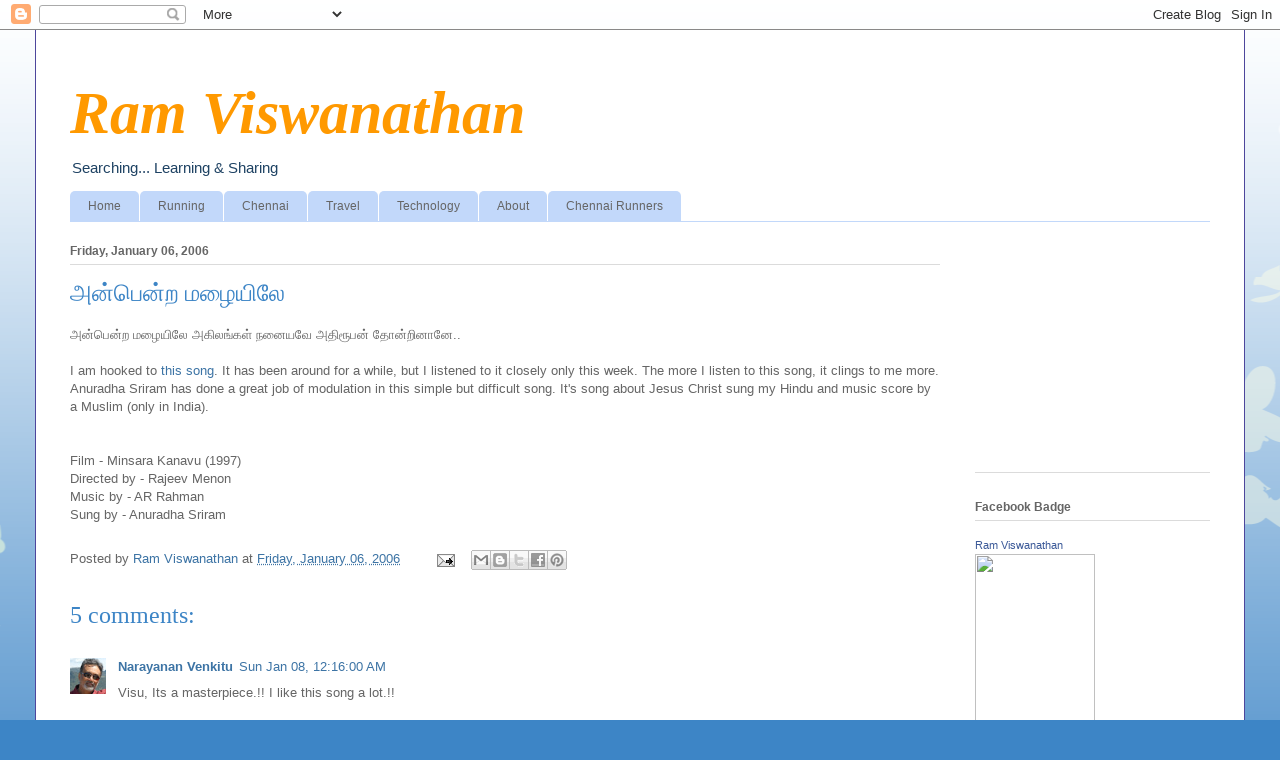

--- FILE ---
content_type: text/html; charset=UTF-8
request_url: http://ram.viswanathan.in/2006/01/blog-post.html
body_size: 14670
content:
<!DOCTYPE html>
<html class='v2' dir='ltr' lang='en'>
<head>
<link href='https://www.blogger.com/static/v1/widgets/335934321-css_bundle_v2.css' rel='stylesheet' type='text/css'/>
<meta content='width=1100' name='viewport'/>
<meta content='text/html; charset=UTF-8' http-equiv='Content-Type'/>
<meta content='blogger' name='generator'/>
<link href='http://ram.viswanathan.in/favicon.ico' rel='icon' type='image/x-icon'/>
<link href='http://ram.viswanathan.in/2006/01/blog-post.html' rel='canonical'/>
<link rel="alternate" type="application/atom+xml" title="Ram Viswanathan - Atom" href="http://ram.viswanathan.in/feeds/posts/default" />
<link rel="alternate" type="application/rss+xml" title="Ram Viswanathan - RSS" href="http://ram.viswanathan.in/feeds/posts/default?alt=rss" />
<link rel="service.post" type="application/atom+xml" title="Ram Viswanathan - Atom" href="https://www.blogger.com/feeds/7749590/posts/default" />

<link rel="alternate" type="application/atom+xml" title="Ram Viswanathan - Atom" href="http://ram.viswanathan.in/feeds/113655235015208844/comments/default" />
<!--Can't find substitution for tag [blog.ieCssRetrofitLinks]-->
<meta content='http://ram.viswanathan.in/2006/01/blog-post.html' property='og:url'/>
<meta content='அன்பென்ற மழையிலே' property='og:title'/>
<meta content='அன்பென்ற மழையிலே அகிலங்கள் நனையவே அதிரூபன் தோன்றினானே.. I am hooked to this song .  It has been around for a while, but I listened to it clo...' property='og:description'/>
<title>Ram Viswanathan: அன&#3021;ப&#3014;ன&#3021;ற மழ&#3016;ய&#3007;ல&#3015;</title>
<style id='page-skin-1' type='text/css'><!--
/*
-----------------------------------------------
Blogger Template Style
Name:     Ethereal
Designer: Jason Morrow
URL:      jasonmorrow.etsy.com
----------------------------------------------- */
/* Content
----------------------------------------------- */
body {
font: normal normal 13px Arial, Tahoma, Helvetica, FreeSans, sans-serif;
color: #666666;
background: #3d85c6 none repeat-x scroll top left;
}
html body .content-outer {
min-width: 0;
max-width: 100%;
width: 100%;
}
a:link {
text-decoration: none;
color: #3d74a5;
}
a:visited {
text-decoration: none;
color: #4d469c;
}
a:hover {
text-decoration: underline;
color: #3d74a5;
}
.main-inner {
padding-top: 15px;
}
.body-fauxcolumn-outer {
background: transparent url(http://themes.googleusercontent.com/image?id=0BwVBOzw_-hbMMDZjM2Q4YjctMTY2OC00ZGU2LWJjZDYtODVjOGRiOThlMGQ3) repeat-x scroll top center;
}
.content-fauxcolumns .fauxcolumn-inner {
background: #ffffff url(http://www.blogblog.com/1kt/ethereal/white-fade.png) repeat-x scroll top left;
border-left: 1px solid #4d469c;
border-right: 1px solid #4d469c;
}
/* Flexible Background
----------------------------------------------- */
.content-fauxcolumn-outer .fauxborder-left {
width: 100%;
padding-left: 0;
margin-left: -0;
background-color: transparent;
background-image: none;
background-repeat: no-repeat;
background-position: left top;
}
.content-fauxcolumn-outer .fauxborder-right {
margin-right: -0;
width: 0;
background-color: transparent;
background-image: none;
background-repeat: no-repeat;
background-position: right top;
}
/* Columns
----------------------------------------------- */
.content-inner {
padding: 0;
}
/* Header
----------------------------------------------- */
.header-inner {
padding: 27px 0 3px;
}
.header-inner .section {
margin: 0 35px;
}
.Header h1 {
font: italic bold 60px Times, 'Times New Roman', FreeSerif, serif;
color: #ff9900;
}
.Header h1 a {
color: #ff9900;
}
.Header .description {
font-size: 115%;
color: #1e4263;
}
.header-inner .Header .titlewrapper,
.header-inner .Header .descriptionwrapper {
padding-left: 0;
padding-right: 0;
margin-bottom: 0;
}
/* Tabs
----------------------------------------------- */
.tabs-outer {
position: relative;
background: transparent;
}
.tabs-cap-top, .tabs-cap-bottom {
position: absolute;
width: 100%;
}
.tabs-cap-bottom {
bottom: 0;
}
.tabs-inner {
padding: 0;
}
.tabs-inner .section {
margin: 0 35px;
}
*+html body .tabs-inner .widget li {
padding: 1px;
}
.PageList {
border-bottom: 1px solid #c2d8fa;
}
.tabs-inner .widget li.selected a,
.tabs-inner .widget li a:hover {
position: relative;
-moz-border-radius-topleft: 5px;
-moz-border-radius-topright: 5px;
-webkit-border-top-left-radius: 5px;
-webkit-border-top-right-radius: 5px;
-goog-ms-border-top-left-radius: 5px;
-goog-ms-border-top-right-radius: 5px;
border-top-left-radius: 5px;
border-top-right-radius: 5px;
background: #4eabff none ;
color: #ffffff;
}
.tabs-inner .widget li a {
display: inline-block;
margin: 0;
margin-right: 1px;
padding: .65em 1.5em;
font: normal normal 12px Arial, Tahoma, Helvetica, FreeSans, sans-serif;
color: #666666;
background-color: #c2d8fa;
-moz-border-radius-topleft: 5px;
-moz-border-radius-topright: 5px;
-webkit-border-top-left-radius: 5px;
-webkit-border-top-right-radius: 5px;
-goog-ms-border-top-left-radius: 5px;
-goog-ms-border-top-right-radius: 5px;
border-top-left-radius: 5px;
border-top-right-radius: 5px;
}
/* Headings
----------------------------------------------- */
h2 {
font: normal bold 12px Verdana, Geneva, sans-serif;
color: #666666;
}
/* Widgets
----------------------------------------------- */
.main-inner .column-left-inner {
padding: 0 0 0 20px;
}
.main-inner .column-left-inner .section {
margin-right: 0;
}
.main-inner .column-right-inner {
padding: 0 20px 0 0;
}
.main-inner .column-right-inner .section {
margin-left: 0;
}
.main-inner .section {
padding: 0;
}
.main-inner .widget {
padding: 0 0 15px;
margin: 20px 0;
border-bottom: 1px solid #dbdbdb;
}
.main-inner .widget h2 {
margin: 0;
padding: .6em 0 .5em;
}
.footer-inner .widget h2 {
padding: 0 0 .4em;
}
.main-inner .widget h2 + div, .footer-inner .widget h2 + div {
padding-top: 15px;
}
.main-inner .widget .widget-content {
margin: 0;
padding: 15px 0 0;
}
.main-inner .widget ul, .main-inner .widget #ArchiveList ul.flat {
margin: -15px -15px -15px;
padding: 0;
list-style: none;
}
.main-inner .sidebar .widget h2 {
border-bottom: 1px solid #dbdbdb;
}
.main-inner .widget #ArchiveList {
margin: -15px 0 0;
}
.main-inner .widget ul li, .main-inner .widget #ArchiveList ul.flat li {
padding: .5em 15px;
text-indent: 0;
}
.main-inner .widget #ArchiveList ul li {
padding-top: .25em;
padding-bottom: .25em;
}
.main-inner .widget ul li:first-child, .main-inner .widget #ArchiveList ul.flat li:first-child {
border-top: none;
}
.main-inner .widget ul li:last-child, .main-inner .widget #ArchiveList ul.flat li:last-child {
border-bottom: none;
}
.main-inner .widget .post-body ul {
padding: 0 2.5em;
margin: .5em 0;
list-style: disc;
}
.main-inner .widget .post-body ul li {
padding: 0.25em 0;
margin-bottom: .25em;
color: #666666;
border: none;
}
.footer-inner .widget ul {
padding: 0;
list-style: none;
}
.widget .zippy {
color: #666666;
}
/* Posts
----------------------------------------------- */
.main.section {
margin: 0 20px;
}
body .main-inner .Blog {
padding: 0;
background-color: transparent;
border: none;
}
.main-inner .widget h2.date-header {
border-bottom: 1px solid #dbdbdb;
}
.date-outer {
position: relative;
margin: 15px 0 20px;
}
.date-outer:first-child {
margin-top: 0;
}
.date-posts {
clear: both;
}
.post-outer, .inline-ad {
border-bottom: 1px solid #dbdbdb;
padding: 30px 0;
}
.post-outer {
padding-bottom: 10px;
}
.post-outer:first-child {
padding-top: 0;
border-top: none;
}
.post-outer:last-child, .inline-ad:last-child {
border-bottom: none;
}
.post-body img {
padding: 8px;
}
h3.post-title, h4 {
font: normal normal 24px Times, Times New Roman, serif;
color: #3d85c6;
}
h3.post-title a {
font: normal normal 24px Times, Times New Roman, serif;
color: #3d85c6;
text-decoration: none;
}
h3.post-title a:hover {
color: #3d74a5;
text-decoration: underline;
}
.post-header {
margin: 0 0 1.5em;
}
.post-body {
line-height: 1.4;
}
.post-footer {
margin: 1.5em 0 0;
}
#blog-pager {
padding: 15px;
}
.blog-feeds, .post-feeds {
margin: 1em 0;
text-align: center;
}
.post-outer .comments {
margin-top: 2em;
}
/* Comments
----------------------------------------------- */
.comments .comments-content .icon.blog-author {
background-repeat: no-repeat;
background-image: url([data-uri]);
}
.comments .comments-content .loadmore a {
background: #ffffff url(http://www.blogblog.com/1kt/ethereal/white-fade.png) repeat-x scroll top left;
}
.comments .comments-content .loadmore a {
border-top: 1px solid #dbdbdb;
border-bottom: 1px solid #dbdbdb;
}
.comments .comment-thread.inline-thread {
background: #ffffff url(http://www.blogblog.com/1kt/ethereal/white-fade.png) repeat-x scroll top left;
}
.comments .continue {
border-top: 2px solid #dbdbdb;
}
/* Footer
----------------------------------------------- */
.footer-inner {
padding: 30px 0;
overflow: hidden;
}
/* Mobile
----------------------------------------------- */
body.mobile  {
background-size: auto
}
.mobile .body-fauxcolumn-outer {
background: ;
}
.mobile .content-fauxcolumns .fauxcolumn-inner {
opacity: 0.75;
}
.mobile .content-fauxcolumn-outer .fauxborder-right {
margin-right: 0;
}
.mobile-link-button {
background-color: #4eabff;
}
.mobile-link-button a:link, .mobile-link-button a:visited {
color: #ffffff;
}
.mobile-index-contents {
color: #444444;
}
.mobile .body-fauxcolumn-outer {
background-size: 100% auto;
}
.mobile .mobile-date-outer {
border-bottom: transparent;
}
.mobile .PageList {
border-bottom: none;
}
.mobile .tabs-inner .section {
margin: 0;
}
.mobile .tabs-inner .PageList .widget-content {
background: #4eabff none;
color: #ffffff;
}
.mobile .tabs-inner .PageList .widget-content .pagelist-arrow {
border-left: 1px solid #ffffff;
}
.mobile .footer-inner {
overflow: visible;
}
body.mobile .AdSense {
margin: 0 -10px;
}

--></style>
<style id='template-skin-1' type='text/css'><!--
body {
min-width: 1210px;
}
.content-outer, .content-fauxcolumn-outer, .region-inner {
min-width: 1210px;
max-width: 1210px;
_width: 1210px;
}
.main-inner .columns {
padding-left: 0px;
padding-right: 270px;
}
.main-inner .fauxcolumn-center-outer {
left: 0px;
right: 270px;
/* IE6 does not respect left and right together */
_width: expression(this.parentNode.offsetWidth -
parseInt("0px") -
parseInt("270px") + 'px');
}
.main-inner .fauxcolumn-left-outer {
width: 0px;
}
.main-inner .fauxcolumn-right-outer {
width: 270px;
}
.main-inner .column-left-outer {
width: 0px;
right: 100%;
margin-left: -0px;
}
.main-inner .column-right-outer {
width: 270px;
margin-right: -270px;
}
#layout {
min-width: 0;
}
#layout .content-outer {
min-width: 0;
width: 800px;
}
#layout .region-inner {
min-width: 0;
width: auto;
}
body#layout div.add_widget {
padding: 8px;
}
body#layout div.add_widget a {
margin-left: 32px;
}
--></style>
<link href='https://www.blogger.com/dyn-css/authorization.css?targetBlogID=7749590&amp;zx=8d23390f-2915-4af2-b777-027b43401b71' media='none' onload='if(media!=&#39;all&#39;)media=&#39;all&#39;' rel='stylesheet'/><noscript><link href='https://www.blogger.com/dyn-css/authorization.css?targetBlogID=7749590&amp;zx=8d23390f-2915-4af2-b777-027b43401b71' rel='stylesheet'/></noscript>
<meta name='google-adsense-platform-account' content='ca-host-pub-1556223355139109'/>
<meta name='google-adsense-platform-domain' content='blogspot.com'/>

<!-- data-ad-client=ca-pub-5190539567911921 -->

</head>
<body class='loading variant-blossoms1Blue'>
<div class='navbar section' id='navbar' name='Navbar'><div class='widget Navbar' data-version='1' id='Navbar1'><script type="text/javascript">
    function setAttributeOnload(object, attribute, val) {
      if(window.addEventListener) {
        window.addEventListener('load',
          function(){ object[attribute] = val; }, false);
      } else {
        window.attachEvent('onload', function(){ object[attribute] = val; });
      }
    }
  </script>
<div id="navbar-iframe-container"></div>
<script type="text/javascript" src="https://apis.google.com/js/platform.js"></script>
<script type="text/javascript">
      gapi.load("gapi.iframes:gapi.iframes.style.bubble", function() {
        if (gapi.iframes && gapi.iframes.getContext) {
          gapi.iframes.getContext().openChild({
              url: 'https://www.blogger.com/navbar/7749590?po\x3d113655235015208844\x26origin\x3dhttp://ram.viswanathan.in',
              where: document.getElementById("navbar-iframe-container"),
              id: "navbar-iframe"
          });
        }
      });
    </script><script type="text/javascript">
(function() {
var script = document.createElement('script');
script.type = 'text/javascript';
script.src = '//pagead2.googlesyndication.com/pagead/js/google_top_exp.js';
var head = document.getElementsByTagName('head')[0];
if (head) {
head.appendChild(script);
}})();
</script>
</div></div>
<div class='body-fauxcolumns'>
<div class='fauxcolumn-outer body-fauxcolumn-outer'>
<div class='cap-top'>
<div class='cap-left'></div>
<div class='cap-right'></div>
</div>
<div class='fauxborder-left'>
<div class='fauxborder-right'></div>
<div class='fauxcolumn-inner'>
</div>
</div>
<div class='cap-bottom'>
<div class='cap-left'></div>
<div class='cap-right'></div>
</div>
</div>
</div>
<div class='content'>
<div class='content-fauxcolumns'>
<div class='fauxcolumn-outer content-fauxcolumn-outer'>
<div class='cap-top'>
<div class='cap-left'></div>
<div class='cap-right'></div>
</div>
<div class='fauxborder-left'>
<div class='fauxborder-right'></div>
<div class='fauxcolumn-inner'>
</div>
</div>
<div class='cap-bottom'>
<div class='cap-left'></div>
<div class='cap-right'></div>
</div>
</div>
</div>
<div class='content-outer'>
<div class='content-cap-top cap-top'>
<div class='cap-left'></div>
<div class='cap-right'></div>
</div>
<div class='fauxborder-left content-fauxborder-left'>
<div class='fauxborder-right content-fauxborder-right'></div>
<div class='content-inner'>
<header>
<div class='header-outer'>
<div class='header-cap-top cap-top'>
<div class='cap-left'></div>
<div class='cap-right'></div>
</div>
<div class='fauxborder-left header-fauxborder-left'>
<div class='fauxborder-right header-fauxborder-right'></div>
<div class='region-inner header-inner'>
<div class='header section' id='header' name='Header'><div class='widget Header' data-version='1' id='Header1'>
<div id='header-inner'>
<div class='titlewrapper'>
<h1 class='title'>
<a href='http://ram.viswanathan.in/'>
Ram Viswanathan
</a>
</h1>
</div>
<div class='descriptionwrapper'>
<p class='description'><span>Searching... Learning &amp; Sharing</span></p>
</div>
</div>
</div></div>
</div>
</div>
<div class='header-cap-bottom cap-bottom'>
<div class='cap-left'></div>
<div class='cap-right'></div>
</div>
</div>
</header>
<div class='tabs-outer'>
<div class='tabs-cap-top cap-top'>
<div class='cap-left'></div>
<div class='cap-right'></div>
</div>
<div class='fauxborder-left tabs-fauxborder-left'>
<div class='fauxborder-right tabs-fauxborder-right'></div>
<div class='region-inner tabs-inner'>
<div class='tabs section' id='crosscol' name='Cross-Column'><div class='widget PageList' data-version='1' id='PageList1'>
<div class='widget-content'>
<ul>
<li>
<a href='http://ram.viswanathan.in/'>Home</a>
</li>
<li>
<a href='http://ram.viswanathan.in/search/label/Running'>Running</a>
</li>
<li>
<a href='http://ram.viswanathan.in/search/label/Chennai'>Chennai</a>
</li>
<li>
<a href='http://ram.viswanathan.in/search/label/Travel'>Travel</a>
</li>
<li>
<a href='http://ram.viswanathan.in/search/label/Technology'>Technology</a>
</li>
<li>
<a href='http://ram.viswanathan.in/p/about-me_29.html'>About</a>
</li>
<li>
<a href='http://www.chennairunners.com'>Chennai Runners</a>
</li>
</ul>
<div class='clear'></div>
</div>
</div></div>
<div class='tabs no-items section' id='crosscol-overflow' name='Cross-Column 2'></div>
</div>
</div>
<div class='tabs-cap-bottom cap-bottom'>
<div class='cap-left'></div>
<div class='cap-right'></div>
</div>
</div>
<div class='main-outer'>
<div class='main-cap-top cap-top'>
<div class='cap-left'></div>
<div class='cap-right'></div>
</div>
<div class='fauxborder-left main-fauxborder-left'>
<div class='fauxborder-right main-fauxborder-right'></div>
<div class='region-inner main-inner'>
<div class='columns fauxcolumns'>
<div class='fauxcolumn-outer fauxcolumn-center-outer'>
<div class='cap-top'>
<div class='cap-left'></div>
<div class='cap-right'></div>
</div>
<div class='fauxborder-left'>
<div class='fauxborder-right'></div>
<div class='fauxcolumn-inner'>
</div>
</div>
<div class='cap-bottom'>
<div class='cap-left'></div>
<div class='cap-right'></div>
</div>
</div>
<div class='fauxcolumn-outer fauxcolumn-left-outer'>
<div class='cap-top'>
<div class='cap-left'></div>
<div class='cap-right'></div>
</div>
<div class='fauxborder-left'>
<div class='fauxborder-right'></div>
<div class='fauxcolumn-inner'>
</div>
</div>
<div class='cap-bottom'>
<div class='cap-left'></div>
<div class='cap-right'></div>
</div>
</div>
<div class='fauxcolumn-outer fauxcolumn-right-outer'>
<div class='cap-top'>
<div class='cap-left'></div>
<div class='cap-right'></div>
</div>
<div class='fauxborder-left'>
<div class='fauxborder-right'></div>
<div class='fauxcolumn-inner'>
</div>
</div>
<div class='cap-bottom'>
<div class='cap-left'></div>
<div class='cap-right'></div>
</div>
</div>
<!-- corrects IE6 width calculation -->
<div class='columns-inner'>
<div class='column-center-outer'>
<div class='column-center-inner'>
<div class='main section' id='main' name='Main'><div class='widget Blog' data-version='1' id='Blog1'>
<div class='blog-posts hfeed'>

          <div class="date-outer">
        
<h2 class='date-header'><span>Friday, January 06, 2006</span></h2>

          <div class="date-posts">
        
<div class='post-outer'>
<div class='post hentry uncustomized-post-template' itemprop='blogPost' itemscope='itemscope' itemtype='http://schema.org/BlogPosting'>
<meta content='7749590' itemprop='blogId'/>
<meta content='113655235015208844' itemprop='postId'/>
<a name='113655235015208844'></a>
<h3 class='post-title entry-title' itemprop='name'>
அன&#3021;ப&#3014;ன&#3021;ற மழ&#3016;ய&#3007;ல&#3015;
</h3>
<div class='post-header'>
<div class='post-header-line-1'></div>
</div>
<div class='post-body entry-content' id='post-body-113655235015208844' itemprop='description articleBody'>
அன&#3021;ப&#3014;ன&#3021;ற மழ&#3016;ய&#3007;ல&#3015; அக&#3007;லங&#3021;கள&#3021; நன&#3016;யவ&#3015; அத&#3007;ர&#3010;பன&#3021; த&#3019;ன&#3021;ற&#3007;ன&#3006;ன&#3015;..<br /><br />I am hooked to <a href="http://www.raaga.com/channels/tamil/lyrics/2137.html">this song</a>.  It has been around for a while, but I listened to it closely only this week.  The more I listen to this song, it clings to me more.  Anuradha Sriram has done a great job of modulation in this simple but difficult song.  It's song about Jesus Christ sung my Hindu and music score by a Muslim (only in India).<br /><br /><br />Film               - Minsara Kanavu (1997)<br />Directed by  - Rajeev Menon<br />Music by      - AR Rahman<br />Sung by        - Anuradha Sriram
<div style='clear: both;'></div>
</div>
<div class='post-footer'>
<div class='post-footer-line post-footer-line-1'>
<span class='post-author vcard'>
Posted by
<span class='fn' itemprop='author' itemscope='itemscope' itemtype='http://schema.org/Person'>
<meta content='https://www.blogger.com/profile/14505725596819403724' itemprop='url'/>
<a class='g-profile' href='https://www.blogger.com/profile/14505725596819403724' rel='author' title='author profile'>
<span itemprop='name'>Ram Viswanathan</span>
</a>
</span>
</span>
<span class='post-timestamp'>
at
<meta content='http://ram.viswanathan.in/2006/01/blog-post.html' itemprop='url'/>
<a class='timestamp-link' href='http://ram.viswanathan.in/2006/01/blog-post.html' rel='bookmark' title='permanent link'><abbr class='published' itemprop='datePublished' title='2006-01-06T18:10:00+05:30'>Friday, January 06, 2006</abbr></a>
</span>
<span class='post-comment-link'>
</span>
<span class='post-icons'>
<span class='item-action'>
<a href='https://www.blogger.com/email-post/7749590/113655235015208844' title='Email Post'>
<img alt='' class='icon-action' height='13' src='https://resources.blogblog.com/img/icon18_email.gif' width='18'/>
</a>
</span>
<span class='item-control blog-admin pid-1111443906'>
<a href='https://www.blogger.com/post-edit.g?blogID=7749590&postID=113655235015208844&from=pencil' title='Edit Post'>
<img alt='' class='icon-action' height='18' src='https://resources.blogblog.com/img/icon18_edit_allbkg.gif' width='18'/>
</a>
</span>
</span>
<div class='post-share-buttons goog-inline-block'>
<a class='goog-inline-block share-button sb-email' href='https://www.blogger.com/share-post.g?blogID=7749590&postID=113655235015208844&target=email' target='_blank' title='Email This'><span class='share-button-link-text'>Email This</span></a><a class='goog-inline-block share-button sb-blog' href='https://www.blogger.com/share-post.g?blogID=7749590&postID=113655235015208844&target=blog' onclick='window.open(this.href, "_blank", "height=270,width=475"); return false;' target='_blank' title='BlogThis!'><span class='share-button-link-text'>BlogThis!</span></a><a class='goog-inline-block share-button sb-twitter' href='https://www.blogger.com/share-post.g?blogID=7749590&postID=113655235015208844&target=twitter' target='_blank' title='Share to X'><span class='share-button-link-text'>Share to X</span></a><a class='goog-inline-block share-button sb-facebook' href='https://www.blogger.com/share-post.g?blogID=7749590&postID=113655235015208844&target=facebook' onclick='window.open(this.href, "_blank", "height=430,width=640"); return false;' target='_blank' title='Share to Facebook'><span class='share-button-link-text'>Share to Facebook</span></a><a class='goog-inline-block share-button sb-pinterest' href='https://www.blogger.com/share-post.g?blogID=7749590&postID=113655235015208844&target=pinterest' target='_blank' title='Share to Pinterest'><span class='share-button-link-text'>Share to Pinterest</span></a>
</div>
</div>
<div class='post-footer-line post-footer-line-2'>
<span class='post-labels'>
</span>
</div>
<div class='post-footer-line post-footer-line-3'>
<span class='post-location'>
</span>
</div>
</div>
</div>
<div class='comments' id='comments'>
<a name='comments'></a>
<h4>5 comments:</h4>
<div class='comments-content'>
<script async='async' src='' type='text/javascript'></script>
<script type='text/javascript'>
    (function() {
      var items = null;
      var msgs = null;
      var config = {};

// <![CDATA[
      var cursor = null;
      if (items && items.length > 0) {
        cursor = parseInt(items[items.length - 1].timestamp) + 1;
      }

      var bodyFromEntry = function(entry) {
        var text = (entry &&
                    ((entry.content && entry.content.$t) ||
                     (entry.summary && entry.summary.$t))) ||
            '';
        if (entry && entry.gd$extendedProperty) {
          for (var k in entry.gd$extendedProperty) {
            if (entry.gd$extendedProperty[k].name == 'blogger.contentRemoved') {
              return '<span class="deleted-comment">' + text + '</span>';
            }
          }
        }
        return text;
      }

      var parse = function(data) {
        cursor = null;
        var comments = [];
        if (data && data.feed && data.feed.entry) {
          for (var i = 0, entry; entry = data.feed.entry[i]; i++) {
            var comment = {};
            // comment ID, parsed out of the original id format
            var id = /blog-(\d+).post-(\d+)/.exec(entry.id.$t);
            comment.id = id ? id[2] : null;
            comment.body = bodyFromEntry(entry);
            comment.timestamp = Date.parse(entry.published.$t) + '';
            if (entry.author && entry.author.constructor === Array) {
              var auth = entry.author[0];
              if (auth) {
                comment.author = {
                  name: (auth.name ? auth.name.$t : undefined),
                  profileUrl: (auth.uri ? auth.uri.$t : undefined),
                  avatarUrl: (auth.gd$image ? auth.gd$image.src : undefined)
                };
              }
            }
            if (entry.link) {
              if (entry.link[2]) {
                comment.link = comment.permalink = entry.link[2].href;
              }
              if (entry.link[3]) {
                var pid = /.*comments\/default\/(\d+)\?.*/.exec(entry.link[3].href);
                if (pid && pid[1]) {
                  comment.parentId = pid[1];
                }
              }
            }
            comment.deleteclass = 'item-control blog-admin';
            if (entry.gd$extendedProperty) {
              for (var k in entry.gd$extendedProperty) {
                if (entry.gd$extendedProperty[k].name == 'blogger.itemClass') {
                  comment.deleteclass += ' ' + entry.gd$extendedProperty[k].value;
                } else if (entry.gd$extendedProperty[k].name == 'blogger.displayTime') {
                  comment.displayTime = entry.gd$extendedProperty[k].value;
                }
              }
            }
            comments.push(comment);
          }
        }
        return comments;
      };

      var paginator = function(callback) {
        if (hasMore()) {
          var url = config.feed + '?alt=json&v=2&orderby=published&reverse=false&max-results=50';
          if (cursor) {
            url += '&published-min=' + new Date(cursor).toISOString();
          }
          window.bloggercomments = function(data) {
            var parsed = parse(data);
            cursor = parsed.length < 50 ? null
                : parseInt(parsed[parsed.length - 1].timestamp) + 1
            callback(parsed);
            window.bloggercomments = null;
          }
          url += '&callback=bloggercomments';
          var script = document.createElement('script');
          script.type = 'text/javascript';
          script.src = url;
          document.getElementsByTagName('head')[0].appendChild(script);
        }
      };
      var hasMore = function() {
        return !!cursor;
      };
      var getMeta = function(key, comment) {
        if ('iswriter' == key) {
          var matches = !!comment.author
              && comment.author.name == config.authorName
              && comment.author.profileUrl == config.authorUrl;
          return matches ? 'true' : '';
        } else if ('deletelink' == key) {
          return config.baseUri + '/comment/delete/'
               + config.blogId + '/' + comment.id;
        } else if ('deleteclass' == key) {
          return comment.deleteclass;
        }
        return '';
      };

      var replybox = null;
      var replyUrlParts = null;
      var replyParent = undefined;

      var onReply = function(commentId, domId) {
        if (replybox == null) {
          // lazily cache replybox, and adjust to suit this style:
          replybox = document.getElementById('comment-editor');
          if (replybox != null) {
            replybox.height = '250px';
            replybox.style.display = 'block';
            replyUrlParts = replybox.src.split('#');
          }
        }
        if (replybox && (commentId !== replyParent)) {
          replybox.src = '';
          document.getElementById(domId).insertBefore(replybox, null);
          replybox.src = replyUrlParts[0]
              + (commentId ? '&parentID=' + commentId : '')
              + '#' + replyUrlParts[1];
          replyParent = commentId;
        }
      };

      var hash = (window.location.hash || '#').substring(1);
      var startThread, targetComment;
      if (/^comment-form_/.test(hash)) {
        startThread = hash.substring('comment-form_'.length);
      } else if (/^c[0-9]+$/.test(hash)) {
        targetComment = hash.substring(1);
      }

      // Configure commenting API:
      var configJso = {
        'maxDepth': config.maxThreadDepth
      };
      var provider = {
        'id': config.postId,
        'data': items,
        'loadNext': paginator,
        'hasMore': hasMore,
        'getMeta': getMeta,
        'onReply': onReply,
        'rendered': true,
        'initComment': targetComment,
        'initReplyThread': startThread,
        'config': configJso,
        'messages': msgs
      };

      var render = function() {
        if (window.goog && window.goog.comments) {
          var holder = document.getElementById('comment-holder');
          window.goog.comments.render(holder, provider);
        }
      };

      // render now, or queue to render when library loads:
      if (window.goog && window.goog.comments) {
        render();
      } else {
        window.goog = window.goog || {};
        window.goog.comments = window.goog.comments || {};
        window.goog.comments.loadQueue = window.goog.comments.loadQueue || [];
        window.goog.comments.loadQueue.push(render);
      }
    })();
// ]]>
  </script>
<div id='comment-holder'>
<div class="comment-thread toplevel-thread"><ol id="top-ra"><li class="comment" id="c113665957688161726"><div class="avatar-image-container"><img src="//blogger.googleusercontent.com/img/b/R29vZ2xl/AVvXsEhofPBkh-5L-fwerZwPlYV7td7aQ5cSt3sSyRzgrx_Q1WmbpL5SUlTpTCfPcLlCMvUVbO5SADYoqRjx8MwlyeBJqFmKbz-Qnq0liExHXEx4_V3IbP_IdCXp_XCq3wvA3GU/s45-c/me.jpg" alt=""/></div><div class="comment-block"><div class="comment-header"><cite class="user"><a href="https://www.blogger.com/profile/17755584455282379863" rel="nofollow">Narayanan Venkitu</a></cite><span class="icon user "></span><span class="datetime secondary-text"><a rel="nofollow" href="http://ram.viswanathan.in/2006/01/blog-post.html?showComment=1136659560000#c113665957688161726">Sun Jan 08, 12:16:00 AM</a></span></div><p class="comment-content">Visu, Its a masterpiece.!!  I like this song a lot.!!  <br><br>Anuradha/ARR/Rajeev Menon..!!! Amazing combination...all very talented in their respective fields.!!</p><span class="comment-actions secondary-text"><a class="comment-reply" target="_self" data-comment-id="113665957688161726">Reply</a><span class="item-control blog-admin blog-admin pid-1704139881"><a target="_self" href="https://www.blogger.com/comment/delete/7749590/113665957688161726">Delete</a></span></span></div><div class="comment-replies"><div id="c113665957688161726-rt" class="comment-thread inline-thread hidden"><span class="thread-toggle thread-expanded"><span class="thread-arrow"></span><span class="thread-count"><a target="_self">Replies</a></span></span><ol id="c113665957688161726-ra" class="thread-chrome thread-expanded"><div></div><div id="c113665957688161726-continue" class="continue"><a class="comment-reply" target="_self" data-comment-id="113665957688161726">Reply</a></div></ol></div></div><div class="comment-replybox-single" id="c113665957688161726-ce"></div></li><li class="comment" id="c113670587250297015"><div class="avatar-image-container"><img src="//resources.blogblog.com/img/blank.gif" alt=""/></div><div class="comment-block"><div class="comment-header"><cite class="user">Anonymous</cite><span class="icon user "></span><span class="datetime secondary-text"><a rel="nofollow" href="http://ram.viswanathan.in/2006/01/blog-post.html?showComment=1136705820000#c113670587250297015">Sun Jan 08, 01:07:00 PM</a></span></div><p class="comment-content">Ram, that was one of my all time fav songs...it was of Anandabairavi raga (i guess with my lil knowledge) and was a master-piece. Anuradha did excellently...I am very sad that she has been 'stamped' for peppy songs now-a-days ;(</p><span class="comment-actions secondary-text"><a class="comment-reply" target="_self" data-comment-id="113670587250297015">Reply</a><span class="item-control blog-admin blog-admin pid-1836770635"><a target="_self" href="https://www.blogger.com/comment/delete/7749590/113670587250297015">Delete</a></span></span></div><div class="comment-replies"><div id="c113670587250297015-rt" class="comment-thread inline-thread hidden"><span class="thread-toggle thread-expanded"><span class="thread-arrow"></span><span class="thread-count"><a target="_self">Replies</a></span></span><ol id="c113670587250297015-ra" class="thread-chrome thread-expanded"><div></div><div id="c113670587250297015-continue" class="continue"><a class="comment-reply" target="_self" data-comment-id="113670587250297015">Reply</a></div></ol></div></div><div class="comment-replybox-single" id="c113670587250297015-ce"></div></li><li class="comment" id="c113671352049821506"><div class="avatar-image-container"><img src="//www.blogger.com/img/blogger_logo_round_35.png" alt=""/></div><div class="comment-block"><div class="comment-header"><cite class="user"><a href="https://www.blogger.com/profile/14505725596819403724" rel="nofollow">Ram Viswanathan</a></cite><span class="icon user blog-author"></span><span class="datetime secondary-text"><a rel="nofollow" href="http://ram.viswanathan.in/2006/01/blog-post.html?showComment=1136713500000#c113671352049821506">Sun Jan 08, 03:15:00 PM</a></span></div><p class="comment-content">Narayan / Sundaresan<br><br>Yes.. Its truly a master piece.. love it.. wonder who wrote it?  Vairamuthu?</p><span class="comment-actions secondary-text"><a class="comment-reply" target="_self" data-comment-id="113671352049821506">Reply</a><span class="item-control blog-admin blog-admin pid-1111443906"><a target="_self" href="https://www.blogger.com/comment/delete/7749590/113671352049821506">Delete</a></span></span></div><div class="comment-replies"><div id="c113671352049821506-rt" class="comment-thread inline-thread hidden"><span class="thread-toggle thread-expanded"><span class="thread-arrow"></span><span class="thread-count"><a target="_self">Replies</a></span></span><ol id="c113671352049821506-ra" class="thread-chrome thread-expanded"><div></div><div id="c113671352049821506-continue" class="continue"><a class="comment-reply" target="_self" data-comment-id="113671352049821506">Reply</a></div></ol></div></div><div class="comment-replybox-single" id="c113671352049821506-ce"></div></li><li class="comment" id="c113753817863893822"><div class="avatar-image-container"><img src="//resources.blogblog.com/img/blank.gif" alt=""/></div><div class="comment-block"><div class="comment-header"><cite class="user">Anonymous</cite><span class="icon user "></span><span class="datetime secondary-text"><a rel="nofollow" href="http://ram.viswanathan.in/2006/01/blog-post.html?showComment=1137538140000#c113753817863893822">Wed Jan 18, 04:19:00 AM</a></span></div><p class="comment-content">Good observation Ram - "It's song about Jesus Christ sung my Hindu and music score by a Muslim (only in India)"<br><br>All these days, I had enjoyed this song very much being a fan of Anuradha Sriram (also Sujatha), but failed to observe this :)<br><br>Lyrics is by Vairamuthu</p><span class="comment-actions secondary-text"><a class="comment-reply" target="_self" data-comment-id="113753817863893822">Reply</a><span class="item-control blog-admin blog-admin pid-1836770635"><a target="_self" href="https://www.blogger.com/comment/delete/7749590/113753817863893822">Delete</a></span></span></div><div class="comment-replies"><div id="c113753817863893822-rt" class="comment-thread inline-thread hidden"><span class="thread-toggle thread-expanded"><span class="thread-arrow"></span><span class="thread-count"><a target="_self">Replies</a></span></span><ol id="c113753817863893822-ra" class="thread-chrome thread-expanded"><div></div><div id="c113753817863893822-continue" class="continue"><a class="comment-reply" target="_self" data-comment-id="113753817863893822">Reply</a></div></ol></div></div><div class="comment-replybox-single" id="c113753817863893822-ce"></div></li><li class="comment" id="c113756679020426758"><div class="avatar-image-container"><img src="//www.blogger.com/img/blogger_logo_round_35.png" alt=""/></div><div class="comment-block"><div class="comment-header"><cite class="user"><a href="https://www.blogger.com/profile/14505725596819403724" rel="nofollow">Ram Viswanathan</a></cite><span class="icon user blog-author"></span><span class="datetime secondary-text"><a rel="nofollow" href="http://ram.viswanathan.in/2006/01/blog-post.html?showComment=1137566760000#c113756679020426758">Wed Jan 18, 12:16:00 PM</a></span></div><p class="comment-content">Rathin<br><br>This song is simply a master piece.. Thanks for the information about Vairamuthu..<br><br>btw.. I am also a Writer Sujatha fan..</p><span class="comment-actions secondary-text"><a class="comment-reply" target="_self" data-comment-id="113756679020426758">Reply</a><span class="item-control blog-admin blog-admin pid-1111443906"><a target="_self" href="https://www.blogger.com/comment/delete/7749590/113756679020426758">Delete</a></span></span></div><div class="comment-replies"><div id="c113756679020426758-rt" class="comment-thread inline-thread hidden"><span class="thread-toggle thread-expanded"><span class="thread-arrow"></span><span class="thread-count"><a target="_self">Replies</a></span></span><ol id="c113756679020426758-ra" class="thread-chrome thread-expanded"><div></div><div id="c113756679020426758-continue" class="continue"><a class="comment-reply" target="_self" data-comment-id="113756679020426758">Reply</a></div></ol></div></div><div class="comment-replybox-single" id="c113756679020426758-ce"></div></li></ol><div id="top-continue" class="continue"><a class="comment-reply" target="_self">Add comment</a></div><div class="comment-replybox-thread" id="top-ce"></div><div class="loadmore hidden" data-post-id="113655235015208844"><a target="_self">Load more...</a></div></div>
</div>
</div>
<p class='comment-footer'>
<div class='comment-form'>
<a name='comment-form'></a>
<p>
</p>
<a href='https://www.blogger.com/comment/frame/7749590?po=113655235015208844&hl=en&saa=85391&origin=http://ram.viswanathan.in' id='comment-editor-src'></a>
<iframe allowtransparency='true' class='blogger-iframe-colorize blogger-comment-from-post' frameborder='0' height='410px' id='comment-editor' name='comment-editor' src='' width='100%'></iframe>
<script src='https://www.blogger.com/static/v1/jsbin/2830521187-comment_from_post_iframe.js' type='text/javascript'></script>
<script type='text/javascript'>
      BLOG_CMT_createIframe('https://www.blogger.com/rpc_relay.html');
    </script>
</div>
</p>
<div id='backlinks-container'>
<div id='Blog1_backlinks-container'>
</div>
</div>
</div>
</div>
<div class='inline-ad'>
<script type="text/javascript"><!--
google_ad_client = "ca-pub-5190539567911921";
google_ad_host = "ca-host-pub-1556223355139109";
google_ad_host_channel = "L0007";
/* chennailiving_main_Blog1_300x250_as */
google_ad_slot = "2387189656";
google_ad_width = 300;
google_ad_height = 250;
//-->
</script>
<script type="text/javascript"
src="//pagead2.googlesyndication.com/pagead/show_ads.js">
</script>
</div>

        </div></div>
      
</div>
<div class='blog-pager' id='blog-pager'>
<span id='blog-pager-newer-link'>
<a class='blog-pager-newer-link' href='http://ram.viswanathan.in/2006/01/chennai-craigslist.html' id='Blog1_blog-pager-newer-link' title='Newer Post'>Newer Post</a>
</span>
<span id='blog-pager-older-link'>
<a class='blog-pager-older-link' href='http://ram.viswanathan.in/2006/01/talaq-under-intoxication.html' id='Blog1_blog-pager-older-link' title='Older Post'>Older Post</a>
</span>
<a class='home-link' href='http://ram.viswanathan.in/'>Home</a>
</div>
<div class='clear'></div>
<div class='post-feeds'>
<div class='feed-links'>
Subscribe to:
<a class='feed-link' href='http://ram.viswanathan.in/feeds/113655235015208844/comments/default' target='_blank' type='application/atom+xml'>Post Comments (Atom)</a>
</div>
</div>
</div></div>
</div>
</div>
<div class='column-left-outer'>
<div class='column-left-inner'>
<aside>
</aside>
</div>
</div>
<div class='column-right-outer'>
<div class='column-right-inner'>
<aside>
<div class='sidebar section' id='sidebar-right-1'><div class='widget AdSense' data-version='1' id='AdSense1'>
<div class='widget-content'>
<script type="text/javascript"><!--
google_ad_client = "ca-pub-5190539567911921";
google_ad_host = "ca-host-pub-1556223355139109";
google_ad_host_channel = "L0001";
/* chennailiving_sidebar-right-1_AdSense1_200x200_as */
google_ad_slot = "3863922857";
google_ad_width = 200;
google_ad_height = 200;
//-->
</script>
<script type="text/javascript"
src="//pagead2.googlesyndication.com/pagead/show_ads.js">
</script>
<div class='clear'></div>
</div>
</div><div class='widget HTML' data-version='1' id='HTML4'>
<h2 class='title'>Facebook Badge</h2>
<div class='widget-content'>
<!-- Facebook Badge START --><a href="http://www.facebook.com/rviswana" target="_TOP" style="font-family: &quot;lucida grande&quot;,tahoma,verdana,arial,sans-serif; font-size: 11px; font-variant: normal; font-style: normal; font-weight: normal; color: #3B5998; text-decoration: none;" title="Ram Viswanathan">Ram Viswanathan</a><br/><a href="http://www.facebook.com/rviswana" target="_TOP" title="Ram Viswanathan"><img src="http://badge.facebook.com/badge/1384690541.2957.768211312.png" width="120" height="285" style="border: 0px;" /></a><br/><a href="http://www.facebook.com/badges/" target="_TOP" style="font-family: &quot;lucida grande&quot;,tahoma,verdana,arial,sans-serif; font-size: 11px; font-variant: normal; font-style: normal; font-weight: normal; color: #3B5998; text-decoration: none;" title="Make your own badge!">Create Your Badge</a><!-- Facebook Badge END -->
</div>
<div class='clear'></div>
</div><div class='widget Label' data-version='1' id='Label1'>
<h2>Labels</h2>
<div class='widget-content list-label-widget-content'>
<ul>
<li>
<a dir='ltr' href='http://ram.viswanathan.in/search/label/Running'>Running</a>
<span dir='ltr'>(176)</span>
</li>
<li>
<a dir='ltr' href='http://ram.viswanathan.in/search/label/Chennai'>Chennai</a>
<span dir='ltr'>(149)</span>
</li>
<li>
<a dir='ltr' href='http://ram.viswanathan.in/search/label/Travel'>Travel</a>
<span dir='ltr'>(83)</span>
</li>
<li>
<a dir='ltr' href='http://ram.viswanathan.in/search/label/Technology'>Technology</a>
<span dir='ltr'>(53)</span>
</li>
<li>
<a dir='ltr' href='http://ram.viswanathan.in/search/label/India'>India</a>
<span dir='ltr'>(48)</span>
</li>
<li>
<a dir='ltr' href='http://ram.viswanathan.in/search/label/Marathon'>Marathon</a>
<span dir='ltr'>(46)</span>
</li>
<li>
<a dir='ltr' href='http://ram.viswanathan.in/search/label/Misc'>Misc</a>
<span dir='ltr'>(41)</span>
</li>
<li>
<a dir='ltr' href='http://ram.viswanathan.in/search/label/US'>US</a>
<span dir='ltr'>(37)</span>
</li>
<li>
<a dir='ltr' href='http://ram.viswanathan.in/search/label/Humans%20of%20Chennai'>Humans of Chennai</a>
<span dir='ltr'>(19)</span>
</li>
<li>
<a dir='ltr' href='http://ram.viswanathan.in/search/label/Politics'>Politics</a>
<span dir='ltr'>(19)</span>
</li>
<li>
<a dir='ltr' href='http://ram.viswanathan.in/search/label/International'>International</a>
<span dir='ltr'>(18)</span>
</li>
<li>
<a dir='ltr' href='http://ram.viswanathan.in/search/label/Movie'>Movie</a>
<span dir='ltr'>(17)</span>
</li>
<li>
<a dir='ltr' href='http://ram.viswanathan.in/search/label/Comrades'>Comrades</a>
<span dir='ltr'>(16)</span>
</li>
<li>
<a dir='ltr' href='http://ram.viswanathan.in/search/label/blog'>blog</a>
<span dir='ltr'>(14)</span>
</li>
<li>
<a dir='ltr' href='http://ram.viswanathan.in/search/label/R2I'>R2I</a>
<span dir='ltr'>(12)</span>
</li>
<li>
<a dir='ltr' href='http://ram.viswanathan.in/search/label/Chennai%20Runners'>Chennai Runners</a>
<span dir='ltr'>(11)</span>
</li>
<li>
<a dir='ltr' href='http://ram.viswanathan.in/search/label/Google'>Google</a>
<span dir='ltr'>(11)</span>
</li>
<li>
<a dir='ltr' href='http://ram.viswanathan.in/search/label/Tamil'>Tamil</a>
<span dir='ltr'>(11)</span>
</li>
<li>
<a dir='ltr' href='http://ram.viswanathan.in/search/label/Music'>Music</a>
<span dir='ltr'>(10)</span>
</li>
<li>
<a dir='ltr' href='http://ram.viswanathan.in/search/label/Restaurant'>Restaurant</a>
<span dir='ltr'>(8)</span>
</li>
<li>
<a dir='ltr' href='http://ram.viswanathan.in/search/label/Chennai%20Living'>Chennai Living</a>
<span dir='ltr'>(7)</span>
</li>
<li>
<a dir='ltr' href='http://ram.viswanathan.in/search/label/Health'>Health</a>
<span dir='ltr'>(7)</span>
</li>
<li>
<a dir='ltr' href='http://ram.viswanathan.in/search/label/Travelogue'>Travelogue</a>
<span dir='ltr'>(7)</span>
</li>
<li>
<a dir='ltr' href='http://ram.viswanathan.in/search/label/Books'>Books</a>
<span dir='ltr'>(6)</span>
</li>
<li>
<a dir='ltr' href='http://ram.viswanathan.in/search/label/Entertainment'>Entertainment</a>
<span dir='ltr'>(6)</span>
</li>
<li>
<a dir='ltr' href='http://ram.viswanathan.in/search/label/Sweden'>Sweden</a>
<span dir='ltr'>(6)</span>
</li>
<li>
<a dir='ltr' href='http://ram.viswanathan.in/search/label/Inspirational'>Inspirational</a>
<span dir='ltr'>(4)</span>
</li>
<li>
<a dir='ltr' href='http://ram.viswanathan.in/search/label/Sujatha'>Sujatha</a>
<span dir='ltr'>(4)</span>
</li>
<li>
<a dir='ltr' href='http://ram.viswanathan.in/search/label/US%20Politics'>US Politics</a>
<span dir='ltr'>(4)</span>
</li>
<li>
<a dir='ltr' href='http://ram.viswanathan.in/search/label/%27Open%20Source%27'>&#39;Open Source&#39;</a>
<span dir='ltr'>(3)</span>
</li>
<li>
<a dir='ltr' href='http://ram.viswanathan.in/search/label/Berlin-Marathon'>Berlin-Marathon</a>
<span dir='ltr'>(3)</span>
</li>
<li>
<a dir='ltr' href='http://ram.viswanathan.in/search/label/Business'>Business</a>
<span dir='ltr'>(3)</span>
</li>
<li>
<a dir='ltr' href='http://ram.viswanathan.in/search/label/Deepam'>Deepam</a>
<span dir='ltr'>(3)</span>
</li>
<li>
<a dir='ltr' href='http://ram.viswanathan.in/search/label/Helsingborg'>Helsingborg</a>
<span dir='ltr'>(3)</span>
</li>
<li>
<a dir='ltr' href='http://ram.viswanathan.in/search/label/Movies'>Movies</a>
<span dir='ltr'>(3)</span>
</li>
<li>
<a dir='ltr' href='http://ram.viswanathan.in/search/label/Religion'>Religion</a>
<span dir='ltr'>(3)</span>
</li>
<li>
<a dir='ltr' href='http://ram.viswanathan.in/search/label/Yoga'>Yoga</a>
<span dir='ltr'>(3)</span>
</li>
<li>
<a dir='ltr' href='http://ram.viswanathan.in/search/label/%27Global%20Warming%27'>&#39;Global Warming&#39;</a>
<span dir='ltr'>(2)</span>
</li>
<li>
<a dir='ltr' href='http://ram.viswanathan.in/search/label/%27Running%20Injuries%27'>&#39;Running Injuries&#39;</a>
<span dir='ltr'>(2)</span>
</li>
<li>
<a dir='ltr' href='http://ram.viswanathan.in/search/label/Auroville'>Auroville</a>
<span dir='ltr'>(2)</span>
</li>
<li>
<a dir='ltr' href='http://ram.viswanathan.in/search/label/Breast%20Cancer'>Breast Cancer</a>
<span dir='ltr'>(2)</span>
</li>
<li>
<a dir='ltr' href='http://ram.viswanathan.in/search/label/Cancer'>Cancer</a>
<span dir='ltr'>(2)</span>
</li>
<li>
<a dir='ltr' href='http://ram.viswanathan.in/search/label/Cloud'>Cloud</a>
<span dir='ltr'>(2)</span>
</li>
<li>
<a dir='ltr' href='http://ram.viswanathan.in/search/label/Cricket'>Cricket</a>
<span dir='ltr'>(2)</span>
</li>
<li>
<a dir='ltr' href='http://ram.viswanathan.in/search/label/Culture'>Culture</a>
<span dir='ltr'>(2)</span>
</li>
<li>
<a dir='ltr' href='http://ram.viswanathan.in/search/label/Favorite%20Songs'>Favorite Songs</a>
<span dir='ltr'>(2)</span>
</li>
<li>
<a dir='ltr' href='http://ram.viswanathan.in/search/label/Mumbai'>Mumbai</a>
<span dir='ltr'>(2)</span>
</li>
<li>
<a dir='ltr' href='http://ram.viswanathan.in/search/label/SCMM'>SCMM</a>
<span dir='ltr'>(2)</span>
</li>
<li>
<a dir='ltr' href='http://ram.viswanathan.in/search/label/Uber'>Uber</a>
<span dir='ltr'>(2)</span>
</li>
<li>
<a dir='ltr' href='http://ram.viswanathan.in/search/label/personal%20development'>personal development</a>
<span dir='ltr'>(2)</span>
</li>
<li>
<a dir='ltr' href='http://ram.viswanathan.in/search/label/%23cancer%20%23breastcancer'>#cancer #breastcancer</a>
<span dir='ltr'>(1)</span>
</li>
<li>
<a dir='ltr' href='http://ram.viswanathan.in/search/label/ACT'>ACT</a>
<span dir='ltr'>(1)</span>
</li>
<li>
<a dir='ltr' href='http://ram.viswanathan.in/search/label/Airtel'>Airtel</a>
<span dir='ltr'>(1)</span>
</li>
<li>
<a dir='ltr' href='http://ram.viswanathan.in/search/label/Autos'>Autos</a>
<span dir='ltr'>(1)</span>
</li>
<li>
<a dir='ltr' href='http://ram.viswanathan.in/search/label/Book%20Review'>Book Review</a>
<span dir='ltr'>(1)</span>
</li>
<li>
<a dir='ltr' href='http://ram.viswanathan.in/search/label/Buckeyes'>Buckeyes</a>
<span dir='ltr'>(1)</span>
</li>
<li>
<a dir='ltr' href='http://ram.viswanathan.in/search/label/Charity'>Charity</a>
<span dir='ltr'>(1)</span>
</li>
<li>
<a dir='ltr' href='http://ram.viswanathan.in/search/label/Che'>Che</a>
<span dir='ltr'>(1)</span>
</li>
<li>
<a dir='ltr' href='http://ram.viswanathan.in/search/label/Elections'>Elections</a>
<span dir='ltr'>(1)</span>
</li>
<li>
<a dir='ltr' href='http://ram.viswanathan.in/search/label/Environment'>Environment</a>
<span dir='ltr'>(1)</span>
</li>
<li>
<a dir='ltr' href='http://ram.viswanathan.in/search/label/Europe'>Europe</a>
<span dir='ltr'>(1)</span>
</li>
<li>
<a dir='ltr' href='http://ram.viswanathan.in/search/label/Expo'>Expo</a>
<span dir='ltr'>(1)</span>
</li>
<li>
<a dir='ltr' href='http://ram.viswanathan.in/search/label/Globalization'>Globalization</a>
<span dir='ltr'>(1)</span>
</li>
<li>
<a dir='ltr' href='http://ram.viswanathan.in/search/label/Humor'>Humor</a>
<span dir='ltr'>(1)</span>
</li>
<li>
<a dir='ltr' href='http://ram.viswanathan.in/search/label/IITM'>IITM</a>
<span dir='ltr'>(1)</span>
</li>
<li>
<a dir='ltr' href='http://ram.viswanathan.in/search/label/Internet'>Internet</a>
<span dir='ltr'>(1)</span>
</li>
<li>
<a dir='ltr' href='http://ram.viswanathan.in/search/label/Japan'>Japan</a>
<span dir='ltr'>(1)</span>
</li>
<li>
<a dir='ltr' href='http://ram.viswanathan.in/search/label/KYC'>KYC</a>
<span dir='ltr'>(1)</span>
</li>
<li>
<a dir='ltr' href='http://ram.viswanathan.in/search/label/Know%20Your%20Chennai'>Know Your Chennai</a>
<span dir='ltr'>(1)</span>
</li>
<li>
<a dir='ltr' href='http://ram.viswanathan.in/search/label/Mis'>Mis</a>
<span dir='ltr'>(1)</span>
</li>
<li>
<a dir='ltr' href='http://ram.viswanathan.in/search/label/Netherlands'>Netherlands</a>
<span dir='ltr'>(1)</span>
</li>
<li>
<a dir='ltr' href='http://ram.viswanathan.in/search/label/OSU'>OSU</a>
<span dir='ltr'>(1)</span>
</li>
<li>
<a dir='ltr' href='http://ram.viswanathan.in/search/label/Olcott'>Olcott</a>
<span dir='ltr'>(1)</span>
</li>
<li>
<a dir='ltr' href='http://ram.viswanathan.in/search/label/Photos'>Photos</a>
<span dir='ltr'>(1)</span>
</li>
<li>
<a dir='ltr' href='http://ram.viswanathan.in/search/label/Remembrance'>Remembrance</a>
<span dir='ltr'>(1)</span>
</li>
<li>
<a dir='ltr' href='http://ram.viswanathan.in/search/label/Review'>Review</a>
<span dir='ltr'>(1)</span>
</li>
<li>
<a dir='ltr' href='http://ram.viswanathan.in/search/label/Spijkenisse'>Spijkenisse</a>
<span dir='ltr'>(1)</span>
</li>
<li>
<a dir='ltr' href='http://ram.viswanathan.in/search/label/Sports'>Sports</a>
<span dir='ltr'>(1)</span>
</li>
<li>
<a dir='ltr' href='http://ram.viswanathan.in/search/label/TN%20Elections'>TN Elections</a>
<span dir='ltr'>(1)</span>
</li>
<li>
<a dir='ltr' href='http://ram.viswanathan.in/search/label/Tamil%20Nadu'>Tamil Nadu</a>
<span dir='ltr'>(1)</span>
</li>
<li>
<a dir='ltr' href='http://ram.viswanathan.in/search/label/Technology%20Google%20Android'>Technology Google Android</a>
<span dir='ltr'>(1)</span>
</li>
<li>
<a dir='ltr' href='http://ram.viswanathan.in/search/label/broadband'>broadband</a>
<span dir='ltr'>(1)</span>
</li>
<li>
<a dir='ltr' href='http://ram.viswanathan.in/search/label/career'>career</a>
<span dir='ltr'>(1)</span>
</li>
<li>
<a dir='ltr' href='http://ram.viswanathan.in/search/label/leadership'>leadership</a>
<span dir='ltr'>(1)</span>
</li>
<li>
<a dir='ltr' href='http://ram.viswanathan.in/search/label/quota'>quota</a>
<span dir='ltr'>(1)</span>
</li>
</ul>
<div class='clear'></div>
</div>
</div><div class='widget BlogArchive' data-version='1' id='BlogArchive1'>
<h2>Blog Archive</h2>
<div class='widget-content'>
<div id='ArchiveList'>
<div id='BlogArchive1_ArchiveList'>
<select id='BlogArchive1_ArchiveMenu'>
<option value=''>Blog Archive</option>
<option value='http://ram.viswanathan.in/2018/01/'>January (2)</option>
<option value='http://ram.viswanathan.in/2017/12/'>December (2)</option>
<option value='http://ram.viswanathan.in/2017/10/'>October (1)</option>
<option value='http://ram.viswanathan.in/2017/09/'>September (1)</option>
<option value='http://ram.viswanathan.in/2017/07/'>July (1)</option>
<option value='http://ram.viswanathan.in/2016/12/'>December (1)</option>
<option value='http://ram.viswanathan.in/2016/10/'>October (2)</option>
<option value='http://ram.viswanathan.in/2016/05/'>May (1)</option>
<option value='http://ram.viswanathan.in/2016/04/'>April (8)</option>
<option value='http://ram.viswanathan.in/2016/03/'>March (1)</option>
<option value='http://ram.viswanathan.in/2016/01/'>January (3)</option>
<option value='http://ram.viswanathan.in/2015/05/'>May (2)</option>
<option value='http://ram.viswanathan.in/2015/04/'>April (3)</option>
<option value='http://ram.viswanathan.in/2015/03/'>March (13)</option>
<option value='http://ram.viswanathan.in/2015/02/'>February (15)</option>
<option value='http://ram.viswanathan.in/2014/12/'>December (4)</option>
<option value='http://ram.viswanathan.in/2014/11/'>November (12)</option>
<option value='http://ram.viswanathan.in/2014/10/'>October (1)</option>
<option value='http://ram.viswanathan.in/2014/09/'>September (1)</option>
<option value='http://ram.viswanathan.in/2014/06/'>June (6)</option>
<option value='http://ram.viswanathan.in/2014/05/'>May (3)</option>
<option value='http://ram.viswanathan.in/2014/04/'>April (1)</option>
<option value='http://ram.viswanathan.in/2014/03/'>March (4)</option>
<option value='http://ram.viswanathan.in/2014/02/'>February (6)</option>
<option value='http://ram.viswanathan.in/2014/01/'>January (1)</option>
<option value='http://ram.viswanathan.in/2013/12/'>December (1)</option>
<option value='http://ram.viswanathan.in/2013/10/'>October (6)</option>
<option value='http://ram.viswanathan.in/2013/09/'>September (3)</option>
<option value='http://ram.viswanathan.in/2013/06/'>June (4)</option>
<option value='http://ram.viswanathan.in/2013/05/'>May (8)</option>
<option value='http://ram.viswanathan.in/2013/04/'>April (1)</option>
<option value='http://ram.viswanathan.in/2013/03/'>March (3)</option>
<option value='http://ram.viswanathan.in/2013/02/'>February (6)</option>
<option value='http://ram.viswanathan.in/2013/01/'>January (1)</option>
<option value='http://ram.viswanathan.in/2012/12/'>December (9)</option>
<option value='http://ram.viswanathan.in/2012/11/'>November (1)</option>
<option value='http://ram.viswanathan.in/2012/10/'>October (12)</option>
<option value='http://ram.viswanathan.in/2012/09/'>September (3)</option>
<option value='http://ram.viswanathan.in/2012/07/'>July (2)</option>
<option value='http://ram.viswanathan.in/2012/06/'>June (4)</option>
<option value='http://ram.viswanathan.in/2012/05/'>May (3)</option>
<option value='http://ram.viswanathan.in/2012/04/'>April (1)</option>
<option value='http://ram.viswanathan.in/2012/03/'>March (4)</option>
<option value='http://ram.viswanathan.in/2011/10/'>October (3)</option>
<option value='http://ram.viswanathan.in/2011/09/'>September (2)</option>
<option value='http://ram.viswanathan.in/2011/06/'>June (2)</option>
<option value='http://ram.viswanathan.in/2011/05/'>May (2)</option>
<option value='http://ram.viswanathan.in/2011/01/'>January (1)</option>
<option value='http://ram.viswanathan.in/2010/05/'>May (2)</option>
<option value='http://ram.viswanathan.in/2010/04/'>April (2)</option>
<option value='http://ram.viswanathan.in/2009/09/'>September (5)</option>
<option value='http://ram.viswanathan.in/2009/08/'>August (2)</option>
<option value='http://ram.viswanathan.in/2009/06/'>June (1)</option>
<option value='http://ram.viswanathan.in/2009/04/'>April (1)</option>
<option value='http://ram.viswanathan.in/2009/03/'>March (6)</option>
<option value='http://ram.viswanathan.in/2009/02/'>February (2)</option>
<option value='http://ram.viswanathan.in/2009/01/'>January (5)</option>
<option value='http://ram.viswanathan.in/2008/12/'>December (6)</option>
<option value='http://ram.viswanathan.in/2008/11/'>November (8)</option>
<option value='http://ram.viswanathan.in/2008/10/'>October (5)</option>
<option value='http://ram.viswanathan.in/2008/09/'>September (2)</option>
<option value='http://ram.viswanathan.in/2008/08/'>August (3)</option>
<option value='http://ram.viswanathan.in/2008/07/'>July (1)</option>
<option value='http://ram.viswanathan.in/2008/06/'>June (4)</option>
<option value='http://ram.viswanathan.in/2008/05/'>May (9)</option>
<option value='http://ram.viswanathan.in/2008/04/'>April (3)</option>
<option value='http://ram.viswanathan.in/2008/03/'>March (6)</option>
<option value='http://ram.viswanathan.in/2008/02/'>February (11)</option>
<option value='http://ram.viswanathan.in/2008/01/'>January (10)</option>
<option value='http://ram.viswanathan.in/2007/12/'>December (8)</option>
<option value='http://ram.viswanathan.in/2007/11/'>November (12)</option>
<option value='http://ram.viswanathan.in/2007/10/'>October (10)</option>
<option value='http://ram.viswanathan.in/2007/09/'>September (9)</option>
<option value='http://ram.viswanathan.in/2007/08/'>August (19)</option>
<option value='http://ram.viswanathan.in/2007/07/'>July (18)</option>
<option value='http://ram.viswanathan.in/2007/06/'>June (29)</option>
<option value='http://ram.viswanathan.in/2007/05/'>May (17)</option>
<option value='http://ram.viswanathan.in/2007/04/'>April (13)</option>
<option value='http://ram.viswanathan.in/2007/03/'>March (18)</option>
<option value='http://ram.viswanathan.in/2007/02/'>February (21)</option>
<option value='http://ram.viswanathan.in/2007/01/'>January (28)</option>
<option value='http://ram.viswanathan.in/2006/12/'>December (20)</option>
<option value='http://ram.viswanathan.in/2006/11/'>November (32)</option>
<option value='http://ram.viswanathan.in/2006/10/'>October (22)</option>
<option value='http://ram.viswanathan.in/2006/09/'>September (29)</option>
<option value='http://ram.viswanathan.in/2006/08/'>August (39)</option>
<option value='http://ram.viswanathan.in/2006/07/'>July (37)</option>
<option value='http://ram.viswanathan.in/2006/06/'>June (35)</option>
<option value='http://ram.viswanathan.in/2006/05/'>May (22)</option>
<option value='http://ram.viswanathan.in/2006/04/'>April (22)</option>
<option value='http://ram.viswanathan.in/2006/03/'>March (20)</option>
<option value='http://ram.viswanathan.in/2006/02/'>February (12)</option>
<option value='http://ram.viswanathan.in/2006/01/'>January (24)</option>
<option value='http://ram.viswanathan.in/2005/12/'>December (11)</option>
<option value='http://ram.viswanathan.in/2005/11/'>November (7)</option>
<option value='http://ram.viswanathan.in/2005/10/'>October (13)</option>
<option value='http://ram.viswanathan.in/2005/09/'>September (7)</option>
<option value='http://ram.viswanathan.in/2005/08/'>August (8)</option>
<option value='http://ram.viswanathan.in/2005/07/'>July (12)</option>
<option value='http://ram.viswanathan.in/2005/06/'>June (9)</option>
<option value='http://ram.viswanathan.in/2005/05/'>May (6)</option>
<option value='http://ram.viswanathan.in/2005/04/'>April (2)</option>
<option value='http://ram.viswanathan.in/2005/03/'>March (3)</option>
<option value='http://ram.viswanathan.in/2004/08/'>August (1)</option>
<option value='http://ram.viswanathan.in/2004/07/'>July (3)</option>
</select>
</div>
</div>
<div class='clear'></div>
</div>
</div></div>
</aside>
</div>
</div>
</div>
<div style='clear: both'></div>
<!-- columns -->
</div>
<!-- main -->
</div>
</div>
<div class='main-cap-bottom cap-bottom'>
<div class='cap-left'></div>
<div class='cap-right'></div>
</div>
</div>
<footer>
<div class='footer-outer'>
<div class='footer-cap-top cap-top'>
<div class='cap-left'></div>
<div class='cap-right'></div>
</div>
<div class='fauxborder-left footer-fauxborder-left'>
<div class='fauxborder-right footer-fauxborder-right'></div>
<div class='region-inner footer-inner'>
<div class='foot no-items section' id='footer-1'></div>
<table border='0' cellpadding='0' cellspacing='0' class='section-columns columns-2'>
<tbody>
<tr>
<td class='first columns-cell'>
<div class='foot no-items section' id='footer-2-1'></div>
</td>
<td class='columns-cell'>
<div class='foot no-items section' id='footer-2-2'></div>
</td>
</tr>
</tbody>
</table>
<!-- outside of the include in order to lock Attribution widget -->
<div class='foot section' id='footer-3' name='Footer'><div class='widget Attribution' data-version='1' id='Attribution1'>
<div class='widget-content' style='text-align: center;'>
Ethereal theme. Powered by <a href='https://www.blogger.com' target='_blank'>Blogger</a>.
</div>
<div class='clear'></div>
</div></div>
</div>
</div>
<div class='footer-cap-bottom cap-bottom'>
<div class='cap-left'></div>
<div class='cap-right'></div>
</div>
</div>
</footer>
<!-- content -->
</div>
</div>
<div class='content-cap-bottom cap-bottom'>
<div class='cap-left'></div>
<div class='cap-right'></div>
</div>
</div>
</div>
<script type='text/javascript'>
    window.setTimeout(function() {
        document.body.className = document.body.className.replace('loading', '');
      }, 10);
  </script>

<script type="text/javascript" src="https://www.blogger.com/static/v1/widgets/2028843038-widgets.js"></script>
<script type='text/javascript'>
window['__wavt'] = 'AOuZoY6uUrTBZVg_JKodK3PzX1Zf4mZBdg:1769746958035';_WidgetManager._Init('//www.blogger.com/rearrange?blogID\x3d7749590','//ram.viswanathan.in/2006/01/blog-post.html','7749590');
_WidgetManager._SetDataContext([{'name': 'blog', 'data': {'blogId': '7749590', 'title': 'Ram Viswanathan', 'url': 'http://ram.viswanathan.in/2006/01/blog-post.html', 'canonicalUrl': 'http://ram.viswanathan.in/2006/01/blog-post.html', 'homepageUrl': 'http://ram.viswanathan.in/', 'searchUrl': 'http://ram.viswanathan.in/search', 'canonicalHomepageUrl': 'http://ram.viswanathan.in/', 'blogspotFaviconUrl': 'http://ram.viswanathan.in/favicon.ico', 'bloggerUrl': 'https://www.blogger.com', 'hasCustomDomain': true, 'httpsEnabled': false, 'enabledCommentProfileImages': true, 'gPlusViewType': 'FILTERED_POSTMOD', 'adultContent': false, 'analyticsAccountNumber': '', 'encoding': 'UTF-8', 'locale': 'en', 'localeUnderscoreDelimited': 'en', 'languageDirection': 'ltr', 'isPrivate': false, 'isMobile': false, 'isMobileRequest': false, 'mobileClass': '', 'isPrivateBlog': false, 'isDynamicViewsAvailable': true, 'feedLinks': '\x3clink rel\x3d\x22alternate\x22 type\x3d\x22application/atom+xml\x22 title\x3d\x22Ram Viswanathan - Atom\x22 href\x3d\x22http://ram.viswanathan.in/feeds/posts/default\x22 /\x3e\n\x3clink rel\x3d\x22alternate\x22 type\x3d\x22application/rss+xml\x22 title\x3d\x22Ram Viswanathan - RSS\x22 href\x3d\x22http://ram.viswanathan.in/feeds/posts/default?alt\x3drss\x22 /\x3e\n\x3clink rel\x3d\x22service.post\x22 type\x3d\x22application/atom+xml\x22 title\x3d\x22Ram Viswanathan - Atom\x22 href\x3d\x22https://www.blogger.com/feeds/7749590/posts/default\x22 /\x3e\n\n\x3clink rel\x3d\x22alternate\x22 type\x3d\x22application/atom+xml\x22 title\x3d\x22Ram Viswanathan - Atom\x22 href\x3d\x22http://ram.viswanathan.in/feeds/113655235015208844/comments/default\x22 /\x3e\n', 'meTag': '', 'adsenseClientId': 'ca-pub-5190539567911921', 'adsenseHostId': 'ca-host-pub-1556223355139109', 'adsenseHasAds': true, 'adsenseAutoAds': false, 'boqCommentIframeForm': true, 'loginRedirectParam': '', 'isGoogleEverywhereLinkTooltipEnabled': true, 'view': '', 'dynamicViewsCommentsSrc': '//www.blogblog.com/dynamicviews/4224c15c4e7c9321/js/comments.js', 'dynamicViewsScriptSrc': '//www.blogblog.com/dynamicviews/488fc340cdb1c4a9', 'plusOneApiSrc': 'https://apis.google.com/js/platform.js', 'disableGComments': true, 'interstitialAccepted': false, 'sharing': {'platforms': [{'name': 'Get link', 'key': 'link', 'shareMessage': 'Get link', 'target': ''}, {'name': 'Facebook', 'key': 'facebook', 'shareMessage': 'Share to Facebook', 'target': 'facebook'}, {'name': 'BlogThis!', 'key': 'blogThis', 'shareMessage': 'BlogThis!', 'target': 'blog'}, {'name': 'X', 'key': 'twitter', 'shareMessage': 'Share to X', 'target': 'twitter'}, {'name': 'Pinterest', 'key': 'pinterest', 'shareMessage': 'Share to Pinterest', 'target': 'pinterest'}, {'name': 'Email', 'key': 'email', 'shareMessage': 'Email', 'target': 'email'}], 'disableGooglePlus': true, 'googlePlusShareButtonWidth': 0, 'googlePlusBootstrap': '\x3cscript type\x3d\x22text/javascript\x22\x3ewindow.___gcfg \x3d {\x27lang\x27: \x27en\x27};\x3c/script\x3e'}, 'hasCustomJumpLinkMessage': false, 'jumpLinkMessage': 'Read more', 'pageType': 'item', 'postId': '113655235015208844', 'pageName': '\u0b85\u0ba9\u0bcd\u0baa\u0bc6\u0ba9\u0bcd\u0bb1 \u0bae\u0bb4\u0bc8\u0baf\u0bbf\u0bb2\u0bc7', 'pageTitle': 'Ram Viswanathan: \u0b85\u0ba9\u0bcd\u0baa\u0bc6\u0ba9\u0bcd\u0bb1 \u0bae\u0bb4\u0bc8\u0baf\u0bbf\u0bb2\u0bc7'}}, {'name': 'features', 'data': {}}, {'name': 'messages', 'data': {'edit': 'Edit', 'linkCopiedToClipboard': 'Link copied to clipboard!', 'ok': 'Ok', 'postLink': 'Post Link'}}, {'name': 'template', 'data': {'name': 'Ethereal', 'localizedName': 'Ethereal', 'isResponsive': false, 'isAlternateRendering': false, 'isCustom': false, 'variant': 'blossoms1Blue', 'variantId': 'blossoms1Blue'}}, {'name': 'view', 'data': {'classic': {'name': 'classic', 'url': '?view\x3dclassic'}, 'flipcard': {'name': 'flipcard', 'url': '?view\x3dflipcard'}, 'magazine': {'name': 'magazine', 'url': '?view\x3dmagazine'}, 'mosaic': {'name': 'mosaic', 'url': '?view\x3dmosaic'}, 'sidebar': {'name': 'sidebar', 'url': '?view\x3dsidebar'}, 'snapshot': {'name': 'snapshot', 'url': '?view\x3dsnapshot'}, 'timeslide': {'name': 'timeslide', 'url': '?view\x3dtimeslide'}, 'isMobile': false, 'title': '\u0b85\u0ba9\u0bcd\u0baa\u0bc6\u0ba9\u0bcd\u0bb1 \u0bae\u0bb4\u0bc8\u0baf\u0bbf\u0bb2\u0bc7', 'description': '\u0b85\u0ba9\u0bcd\u0baa\u0bc6\u0ba9\u0bcd\u0bb1 \u0bae\u0bb4\u0bc8\u0baf\u0bbf\u0bb2\u0bc7 \u0b85\u0b95\u0bbf\u0bb2\u0b99\u0bcd\u0b95\u0bb3\u0bcd \u0ba8\u0ba9\u0bc8\u0baf\u0bb5\u0bc7 \u0b85\u0ba4\u0bbf\u0bb0\u0bc2\u0baa\u0ba9\u0bcd \u0ba4\u0bcb\u0ba9\u0bcd\u0bb1\u0bbf\u0ba9\u0bbe\u0ba9\u0bc7.. I am hooked to this song .  It has been around for a while, but I listened to it clo...', 'url': 'http://ram.viswanathan.in/2006/01/blog-post.html', 'type': 'item', 'isSingleItem': true, 'isMultipleItems': false, 'isError': false, 'isPage': false, 'isPost': true, 'isHomepage': false, 'isArchive': false, 'isLabelSearch': false, 'postId': 113655235015208844}}]);
_WidgetManager._RegisterWidget('_NavbarView', new _WidgetInfo('Navbar1', 'navbar', document.getElementById('Navbar1'), {}, 'displayModeFull'));
_WidgetManager._RegisterWidget('_HeaderView', new _WidgetInfo('Header1', 'header', document.getElementById('Header1'), {}, 'displayModeFull'));
_WidgetManager._RegisterWidget('_PageListView', new _WidgetInfo('PageList1', 'crosscol', document.getElementById('PageList1'), {'title': '', 'links': [{'isCurrentPage': false, 'href': 'http://ram.viswanathan.in/', 'title': 'Home'}, {'isCurrentPage': false, 'href': 'http://ram.viswanathan.in/search/label/Running', 'title': 'Running'}, {'isCurrentPage': false, 'href': 'http://ram.viswanathan.in/search/label/Chennai', 'title': 'Chennai'}, {'isCurrentPage': false, 'href': 'http://ram.viswanathan.in/search/label/Travel', 'title': 'Travel'}, {'isCurrentPage': false, 'href': 'http://ram.viswanathan.in/search/label/Technology', 'title': 'Technology'}, {'isCurrentPage': false, 'href': 'http://ram.viswanathan.in/p/about-me_29.html', 'id': '2568670624237918144', 'title': 'About'}, {'isCurrentPage': false, 'href': 'http://www.chennairunners.com', 'title': 'Chennai Runners'}], 'mobile': false, 'showPlaceholder': true, 'hasCurrentPage': false}, 'displayModeFull'));
_WidgetManager._RegisterWidget('_BlogView', new _WidgetInfo('Blog1', 'main', document.getElementById('Blog1'), {'cmtInteractionsEnabled': false, 'lightboxEnabled': true, 'lightboxModuleUrl': 'https://www.blogger.com/static/v1/jsbin/3314219954-lbx.js', 'lightboxCssUrl': 'https://www.blogger.com/static/v1/v-css/828616780-lightbox_bundle.css'}, 'displayModeFull'));
_WidgetManager._RegisterWidget('_AdSenseView', new _WidgetInfo('AdSense1', 'sidebar-right-1', document.getElementById('AdSense1'), {}, 'displayModeFull'));
_WidgetManager._RegisterWidget('_HTMLView', new _WidgetInfo('HTML4', 'sidebar-right-1', document.getElementById('HTML4'), {}, 'displayModeFull'));
_WidgetManager._RegisterWidget('_LabelView', new _WidgetInfo('Label1', 'sidebar-right-1', document.getElementById('Label1'), {}, 'displayModeFull'));
_WidgetManager._RegisterWidget('_BlogArchiveView', new _WidgetInfo('BlogArchive1', 'sidebar-right-1', document.getElementById('BlogArchive1'), {'languageDirection': 'ltr', 'loadingMessage': 'Loading\x26hellip;'}, 'displayModeFull'));
_WidgetManager._RegisterWidget('_AttributionView', new _WidgetInfo('Attribution1', 'footer-3', document.getElementById('Attribution1'), {}, 'displayModeFull'));
</script>
</body>
</html>

--- FILE ---
content_type: text/html; charset=utf-8
request_url: https://www.google.com/recaptcha/api2/aframe
body_size: 266
content:
<!DOCTYPE HTML><html><head><meta http-equiv="content-type" content="text/html; charset=UTF-8"></head><body><script nonce="YoTSEMmgnBBJ4xoRaeu6tw">/** Anti-fraud and anti-abuse applications only. See google.com/recaptcha */ try{var clients={'sodar':'https://pagead2.googlesyndication.com/pagead/sodar?'};window.addEventListener("message",function(a){try{if(a.source===window.parent){var b=JSON.parse(a.data);var c=clients[b['id']];if(c){var d=document.createElement('img');d.src=c+b['params']+'&rc='+(localStorage.getItem("rc::a")?sessionStorage.getItem("rc::b"):"");window.document.body.appendChild(d);sessionStorage.setItem("rc::e",parseInt(sessionStorage.getItem("rc::e")||0)+1);localStorage.setItem("rc::h",'1769746960815');}}}catch(b){}});window.parent.postMessage("_grecaptcha_ready", "*");}catch(b){}</script></body></html>